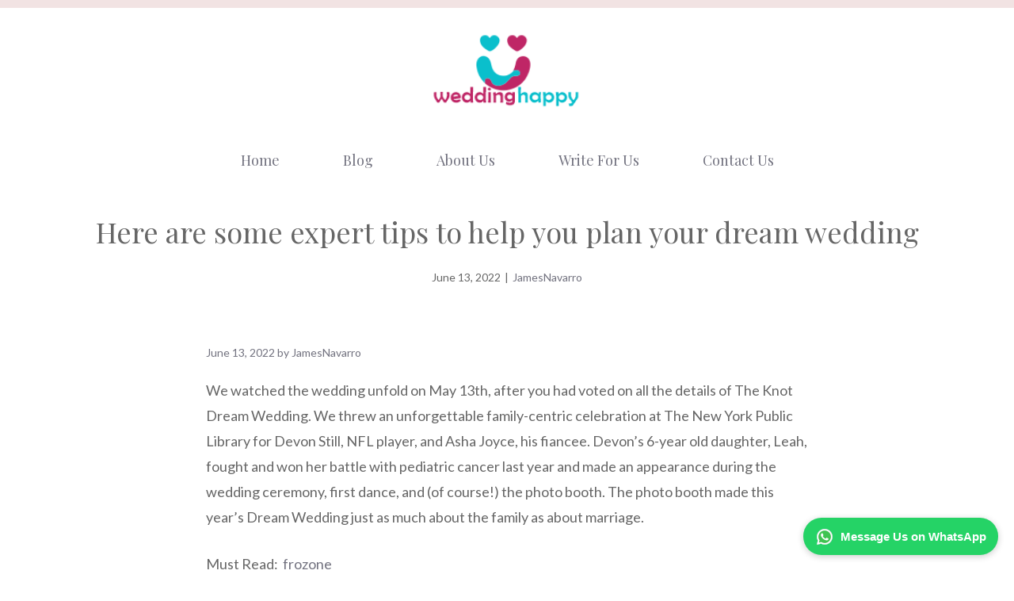

--- FILE ---
content_type: text/html; charset=UTF-8
request_url: https://www.weddinghappy.us/plan-your-dream-wedding/
body_size: 19129
content:
<!DOCTYPE html>
<html lang="en-US">
<head>
	<meta charset="UTF-8">
	<meta name='robots' content='index, follow, max-image-preview:large, max-snippet:-1, max-video-preview:-1' />
<meta name="viewport" content="width=device-width, initial-scale=1">
	<!-- This site is optimized with the Yoast SEO plugin v26.7 - https://yoast.com/wordpress/plugins/seo/ -->
	<title>Here are some expert tips to help you plan your dream wedding - Wedding Happy</title>
	<link rel="canonical" href="https://www.weddinghappy.us/plan-your-dream-wedding/" />
	<meta property="og:locale" content="en_US" />
	<meta property="og:type" content="article" />
	<meta property="og:title" content="Here are some expert tips to help you plan your dream wedding - Wedding Happy" />
	<meta property="og:description" content="... Read More" />
	<meta property="og:url" content="https://www.weddinghappy.us/plan-your-dream-wedding/" />
	<meta property="og:site_name" content="Wedding Happy" />
	<meta property="article:published_time" content="2022-06-13T10:27:30+00:00" />
	<meta name="author" content="JamesNavarro" />
	<meta name="twitter:card" content="summary_large_image" />
	<meta name="twitter:label1" content="Written by" />
	<meta name="twitter:data1" content="JamesNavarro" />
	<meta name="twitter:label2" content="Est. reading time" />
	<meta name="twitter:data2" content="4 minutes" />
	<script type="application/ld+json" class="yoast-schema-graph">{"@context":"https://schema.org","@graph":[{"@type":"Article","@id":"https://www.weddinghappy.us/plan-your-dream-wedding/#article","isPartOf":{"@id":"https://www.weddinghappy.us/plan-your-dream-wedding/"},"author":{"name":"JamesNavarro","@id":"https://www.weddinghappy.us/#/schema/person/24523493072f09182bce4383612a3c22"},"headline":"Here are some expert tips to help you plan your dream wedding","datePublished":"2022-06-13T10:27:30+00:00","mainEntityOfPage":{"@id":"https://www.weddinghappy.us/plan-your-dream-wedding/"},"wordCount":899,"publisher":{"@id":"https://www.weddinghappy.us/#/schema/person/24523493072f09182bce4383612a3c22"},"image":{"@id":"https://www.weddinghappy.us/plan-your-dream-wedding/#primaryimage"},"thumbnailUrl":"","keywords":["Wedding"],"articleSection":["Wedding"],"inLanguage":"en-US"},{"@type":"WebPage","@id":"https://www.weddinghappy.us/plan-your-dream-wedding/","url":"https://www.weddinghappy.us/plan-your-dream-wedding/","name":"Here are some expert tips to help you plan your dream wedding - Wedding Happy","isPartOf":{"@id":"https://www.weddinghappy.us/#website"},"primaryImageOfPage":{"@id":"https://www.weddinghappy.us/plan-your-dream-wedding/#primaryimage"},"image":{"@id":"https://www.weddinghappy.us/plan-your-dream-wedding/#primaryimage"},"thumbnailUrl":"","datePublished":"2022-06-13T10:27:30+00:00","breadcrumb":{"@id":"https://www.weddinghappy.us/plan-your-dream-wedding/#breadcrumb"},"inLanguage":"en-US","potentialAction":[{"@type":"ReadAction","target":["https://www.weddinghappy.us/plan-your-dream-wedding/"]}]},{"@type":"ImageObject","inLanguage":"en-US","@id":"https://www.weddinghappy.us/plan-your-dream-wedding/#primaryimage","url":"","contentUrl":""},{"@type":"BreadcrumbList","@id":"https://www.weddinghappy.us/plan-your-dream-wedding/#breadcrumb","itemListElement":[{"@type":"ListItem","position":1,"name":"Home","item":"https://www.weddinghappy.us/"},{"@type":"ListItem","position":2,"name":"Blog","item":"https://www.weddinghappy.us/blog/"},{"@type":"ListItem","position":3,"name":"Here are some expert tips to help you plan your dream wedding"}]},{"@type":"WebSite","@id":"https://www.weddinghappy.us/#website","url":"https://www.weddinghappy.us/","name":"Wedding Happy","description":"","publisher":{"@id":"https://www.weddinghappy.us/#/schema/person/24523493072f09182bce4383612a3c22"},"potentialAction":[{"@type":"SearchAction","target":{"@type":"EntryPoint","urlTemplate":"https://www.weddinghappy.us/?s={search_term_string}"},"query-input":{"@type":"PropertyValueSpecification","valueRequired":true,"valueName":"search_term_string"}}],"inLanguage":"en-US"},{"@type":["Person","Organization"],"@id":"https://www.weddinghappy.us/#/schema/person/24523493072f09182bce4383612a3c22","name":"JamesNavarro","image":{"@type":"ImageObject","inLanguage":"en-US","@id":"https://www.weddinghappy.us/#/schema/person/image/","url":"https://www.weddinghappy.us/wp-content/uploads/2024/02/272-by-90-For-Light.png","contentUrl":"https://www.weddinghappy.us/wp-content/uploads/2024/02/272-by-90-For-Light.png","width":272,"height":90,"caption":"JamesNavarro"},"logo":{"@id":"https://www.weddinghappy.us/#/schema/person/image/"},"sameAs":["https://www.weddinghappy.us"],"url":"https://www.weddinghappy.us/author/jamesnavarro/"}]}</script>
	<!-- / Yoast SEO plugin. -->


<link href='https://fonts.gstatic.com' crossorigin rel='preconnect' />
<link href='https://fonts.googleapis.com' crossorigin rel='preconnect' />
<link rel="alternate" type="application/rss+xml" title="Wedding Happy &raquo; Feed" href="https://www.weddinghappy.us/feed/" />
<link rel="alternate" title="oEmbed (JSON)" type="application/json+oembed" href="https://www.weddinghappy.us/wp-json/oembed/1.0/embed?url=https%3A%2F%2Fwww.weddinghappy.us%2Fplan-your-dream-wedding%2F" />
<link rel="alternate" title="oEmbed (XML)" type="text/xml+oembed" href="https://www.weddinghappy.us/wp-json/oembed/1.0/embed?url=https%3A%2F%2Fwww.weddinghappy.us%2Fplan-your-dream-wedding%2F&#038;format=xml" />
<style id='wp-img-auto-sizes-contain-inline-css'>
img:is([sizes=auto i],[sizes^="auto," i]){contain-intrinsic-size:3000px 1500px}
/*# sourceURL=wp-img-auto-sizes-contain-inline-css */
</style>
<style id='wp-emoji-styles-inline-css'>

	img.wp-smiley, img.emoji {
		display: inline !important;
		border: none !important;
		box-shadow: none !important;
		height: 1em !important;
		width: 1em !important;
		margin: 0 0.07em !important;
		vertical-align: -0.1em !important;
		background: none !important;
		padding: 0 !important;
	}
/*# sourceURL=wp-emoji-styles-inline-css */
</style>
<style id='wp-block-library-inline-css'>
:root{--wp-block-synced-color:#7a00df;--wp-block-synced-color--rgb:122,0,223;--wp-bound-block-color:var(--wp-block-synced-color);--wp-editor-canvas-background:#ddd;--wp-admin-theme-color:#007cba;--wp-admin-theme-color--rgb:0,124,186;--wp-admin-theme-color-darker-10:#006ba1;--wp-admin-theme-color-darker-10--rgb:0,107,160.5;--wp-admin-theme-color-darker-20:#005a87;--wp-admin-theme-color-darker-20--rgb:0,90,135;--wp-admin-border-width-focus:2px}@media (min-resolution:192dpi){:root{--wp-admin-border-width-focus:1.5px}}.wp-element-button{cursor:pointer}:root .has-very-light-gray-background-color{background-color:#eee}:root .has-very-dark-gray-background-color{background-color:#313131}:root .has-very-light-gray-color{color:#eee}:root .has-very-dark-gray-color{color:#313131}:root .has-vivid-green-cyan-to-vivid-cyan-blue-gradient-background{background:linear-gradient(135deg,#00d084,#0693e3)}:root .has-purple-crush-gradient-background{background:linear-gradient(135deg,#34e2e4,#4721fb 50%,#ab1dfe)}:root .has-hazy-dawn-gradient-background{background:linear-gradient(135deg,#faaca8,#dad0ec)}:root .has-subdued-olive-gradient-background{background:linear-gradient(135deg,#fafae1,#67a671)}:root .has-atomic-cream-gradient-background{background:linear-gradient(135deg,#fdd79a,#004a59)}:root .has-nightshade-gradient-background{background:linear-gradient(135deg,#330968,#31cdcf)}:root .has-midnight-gradient-background{background:linear-gradient(135deg,#020381,#2874fc)}:root{--wp--preset--font-size--normal:16px;--wp--preset--font-size--huge:42px}.has-regular-font-size{font-size:1em}.has-larger-font-size{font-size:2.625em}.has-normal-font-size{font-size:var(--wp--preset--font-size--normal)}.has-huge-font-size{font-size:var(--wp--preset--font-size--huge)}.has-text-align-center{text-align:center}.has-text-align-left{text-align:left}.has-text-align-right{text-align:right}.has-fit-text{white-space:nowrap!important}#end-resizable-editor-section{display:none}.aligncenter{clear:both}.items-justified-left{justify-content:flex-start}.items-justified-center{justify-content:center}.items-justified-right{justify-content:flex-end}.items-justified-space-between{justify-content:space-between}.screen-reader-text{border:0;clip-path:inset(50%);height:1px;margin:-1px;overflow:hidden;padding:0;position:absolute;width:1px;word-wrap:normal!important}.screen-reader-text:focus{background-color:#ddd;clip-path:none;color:#444;display:block;font-size:1em;height:auto;left:5px;line-height:normal;padding:15px 23px 14px;text-decoration:none;top:5px;width:auto;z-index:100000}html :where(.has-border-color){border-style:solid}html :where([style*=border-top-color]){border-top-style:solid}html :where([style*=border-right-color]){border-right-style:solid}html :where([style*=border-bottom-color]){border-bottom-style:solid}html :where([style*=border-left-color]){border-left-style:solid}html :where([style*=border-width]){border-style:solid}html :where([style*=border-top-width]){border-top-style:solid}html :where([style*=border-right-width]){border-right-style:solid}html :where([style*=border-bottom-width]){border-bottom-style:solid}html :where([style*=border-left-width]){border-left-style:solid}html :where(img[class*=wp-image-]){height:auto;max-width:100%}:where(figure){margin:0 0 1em}html :where(.is-position-sticky){--wp-admin--admin-bar--position-offset:var(--wp-admin--admin-bar--height,0px)}@media screen and (max-width:600px){html :where(.is-position-sticky){--wp-admin--admin-bar--position-offset:0px}}

/*# sourceURL=wp-block-library-inline-css */
</style><style id='wp-block-image-inline-css'>
.wp-block-image>a,.wp-block-image>figure>a{display:inline-block}.wp-block-image img{box-sizing:border-box;height:auto;max-width:100%;vertical-align:bottom}@media not (prefers-reduced-motion){.wp-block-image img.hide{visibility:hidden}.wp-block-image img.show{animation:show-content-image .4s}}.wp-block-image[style*=border-radius] img,.wp-block-image[style*=border-radius]>a{border-radius:inherit}.wp-block-image.has-custom-border img{box-sizing:border-box}.wp-block-image.aligncenter{text-align:center}.wp-block-image.alignfull>a,.wp-block-image.alignwide>a{width:100%}.wp-block-image.alignfull img,.wp-block-image.alignwide img{height:auto;width:100%}.wp-block-image .aligncenter,.wp-block-image .alignleft,.wp-block-image .alignright,.wp-block-image.aligncenter,.wp-block-image.alignleft,.wp-block-image.alignright{display:table}.wp-block-image .aligncenter>figcaption,.wp-block-image .alignleft>figcaption,.wp-block-image .alignright>figcaption,.wp-block-image.aligncenter>figcaption,.wp-block-image.alignleft>figcaption,.wp-block-image.alignright>figcaption{caption-side:bottom;display:table-caption}.wp-block-image .alignleft{float:left;margin:.5em 1em .5em 0}.wp-block-image .alignright{float:right;margin:.5em 0 .5em 1em}.wp-block-image .aligncenter{margin-left:auto;margin-right:auto}.wp-block-image :where(figcaption){margin-bottom:1em;margin-top:.5em}.wp-block-image.is-style-circle-mask img{border-radius:9999px}@supports ((-webkit-mask-image:none) or (mask-image:none)) or (-webkit-mask-image:none){.wp-block-image.is-style-circle-mask img{border-radius:0;-webkit-mask-image:url('data:image/svg+xml;utf8,<svg viewBox="0 0 100 100" xmlns="http://www.w3.org/2000/svg"><circle cx="50" cy="50" r="50"/></svg>');mask-image:url('data:image/svg+xml;utf8,<svg viewBox="0 0 100 100" xmlns="http://www.w3.org/2000/svg"><circle cx="50" cy="50" r="50"/></svg>');mask-mode:alpha;-webkit-mask-position:center;mask-position:center;-webkit-mask-repeat:no-repeat;mask-repeat:no-repeat;-webkit-mask-size:contain;mask-size:contain}}:root :where(.wp-block-image.is-style-rounded img,.wp-block-image .is-style-rounded img){border-radius:9999px}.wp-block-image figure{margin:0}.wp-lightbox-container{display:flex;flex-direction:column;position:relative}.wp-lightbox-container img{cursor:zoom-in}.wp-lightbox-container img:hover+button{opacity:1}.wp-lightbox-container button{align-items:center;backdrop-filter:blur(16px) saturate(180%);background-color:#5a5a5a40;border:none;border-radius:4px;cursor:zoom-in;display:flex;height:20px;justify-content:center;opacity:0;padding:0;position:absolute;right:16px;text-align:center;top:16px;width:20px;z-index:100}@media not (prefers-reduced-motion){.wp-lightbox-container button{transition:opacity .2s ease}}.wp-lightbox-container button:focus-visible{outline:3px auto #5a5a5a40;outline:3px auto -webkit-focus-ring-color;outline-offset:3px}.wp-lightbox-container button:hover{cursor:pointer;opacity:1}.wp-lightbox-container button:focus{opacity:1}.wp-lightbox-container button:focus,.wp-lightbox-container button:hover,.wp-lightbox-container button:not(:hover):not(:active):not(.has-background){background-color:#5a5a5a40;border:none}.wp-lightbox-overlay{box-sizing:border-box;cursor:zoom-out;height:100vh;left:0;overflow:hidden;position:fixed;top:0;visibility:hidden;width:100%;z-index:100000}.wp-lightbox-overlay .close-button{align-items:center;cursor:pointer;display:flex;justify-content:center;min-height:40px;min-width:40px;padding:0;position:absolute;right:calc(env(safe-area-inset-right) + 16px);top:calc(env(safe-area-inset-top) + 16px);z-index:5000000}.wp-lightbox-overlay .close-button:focus,.wp-lightbox-overlay .close-button:hover,.wp-lightbox-overlay .close-button:not(:hover):not(:active):not(.has-background){background:none;border:none}.wp-lightbox-overlay .lightbox-image-container{height:var(--wp--lightbox-container-height);left:50%;overflow:hidden;position:absolute;top:50%;transform:translate(-50%,-50%);transform-origin:top left;width:var(--wp--lightbox-container-width);z-index:9999999999}.wp-lightbox-overlay .wp-block-image{align-items:center;box-sizing:border-box;display:flex;height:100%;justify-content:center;margin:0;position:relative;transform-origin:0 0;width:100%;z-index:3000000}.wp-lightbox-overlay .wp-block-image img{height:var(--wp--lightbox-image-height);min-height:var(--wp--lightbox-image-height);min-width:var(--wp--lightbox-image-width);width:var(--wp--lightbox-image-width)}.wp-lightbox-overlay .wp-block-image figcaption{display:none}.wp-lightbox-overlay button{background:none;border:none}.wp-lightbox-overlay .scrim{background-color:#fff;height:100%;opacity:.9;position:absolute;width:100%;z-index:2000000}.wp-lightbox-overlay.active{visibility:visible}@media not (prefers-reduced-motion){.wp-lightbox-overlay.active{animation:turn-on-visibility .25s both}.wp-lightbox-overlay.active img{animation:turn-on-visibility .35s both}.wp-lightbox-overlay.show-closing-animation:not(.active){animation:turn-off-visibility .35s both}.wp-lightbox-overlay.show-closing-animation:not(.active) img{animation:turn-off-visibility .25s both}.wp-lightbox-overlay.zoom.active{animation:none;opacity:1;visibility:visible}.wp-lightbox-overlay.zoom.active .lightbox-image-container{animation:lightbox-zoom-in .4s}.wp-lightbox-overlay.zoom.active .lightbox-image-container img{animation:none}.wp-lightbox-overlay.zoom.active .scrim{animation:turn-on-visibility .4s forwards}.wp-lightbox-overlay.zoom.show-closing-animation:not(.active){animation:none}.wp-lightbox-overlay.zoom.show-closing-animation:not(.active) .lightbox-image-container{animation:lightbox-zoom-out .4s}.wp-lightbox-overlay.zoom.show-closing-animation:not(.active) .lightbox-image-container img{animation:none}.wp-lightbox-overlay.zoom.show-closing-animation:not(.active) .scrim{animation:turn-off-visibility .4s forwards}}@keyframes show-content-image{0%{visibility:hidden}99%{visibility:hidden}to{visibility:visible}}@keyframes turn-on-visibility{0%{opacity:0}to{opacity:1}}@keyframes turn-off-visibility{0%{opacity:1;visibility:visible}99%{opacity:0;visibility:visible}to{opacity:0;visibility:hidden}}@keyframes lightbox-zoom-in{0%{transform:translate(calc((-100vw + var(--wp--lightbox-scrollbar-width))/2 + var(--wp--lightbox-initial-left-position)),calc(-50vh + var(--wp--lightbox-initial-top-position))) scale(var(--wp--lightbox-scale))}to{transform:translate(-50%,-50%) scale(1)}}@keyframes lightbox-zoom-out{0%{transform:translate(-50%,-50%) scale(1);visibility:visible}99%{visibility:visible}to{transform:translate(calc((-100vw + var(--wp--lightbox-scrollbar-width))/2 + var(--wp--lightbox-initial-left-position)),calc(-50vh + var(--wp--lightbox-initial-top-position))) scale(var(--wp--lightbox-scale));visibility:hidden}}
/*# sourceURL=https://www.weddinghappy.us/wp-includes/blocks/image/style.min.css */
</style>
<style id='global-styles-inline-css'>
:root{--wp--preset--aspect-ratio--square: 1;--wp--preset--aspect-ratio--4-3: 4/3;--wp--preset--aspect-ratio--3-4: 3/4;--wp--preset--aspect-ratio--3-2: 3/2;--wp--preset--aspect-ratio--2-3: 2/3;--wp--preset--aspect-ratio--16-9: 16/9;--wp--preset--aspect-ratio--9-16: 9/16;--wp--preset--color--black: #000000;--wp--preset--color--cyan-bluish-gray: #abb8c3;--wp--preset--color--white: #ffffff;--wp--preset--color--pale-pink: #f78da7;--wp--preset--color--vivid-red: #cf2e2e;--wp--preset--color--luminous-vivid-orange: #ff6900;--wp--preset--color--luminous-vivid-amber: #fcb900;--wp--preset--color--light-green-cyan: #7bdcb5;--wp--preset--color--vivid-green-cyan: #00d084;--wp--preset--color--pale-cyan-blue: #8ed1fc;--wp--preset--color--vivid-cyan-blue: #0693e3;--wp--preset--color--vivid-purple: #9b51e0;--wp--preset--color--contrast: var(--contrast);--wp--preset--color--contrast-2: var(--contrast-2);--wp--preset--color--contrast-3: var(--contrast-3);--wp--preset--color--base: var(--base);--wp--preset--color--base-2: var(--base-2);--wp--preset--color--base-3: var(--base-3);--wp--preset--color--accent: var(--accent);--wp--preset--color--accent-button: var(--accent-button);--wp--preset--color--accent-button-hover: var(--accent-button-hover);--wp--preset--gradient--vivid-cyan-blue-to-vivid-purple: linear-gradient(135deg,rgb(6,147,227) 0%,rgb(155,81,224) 100%);--wp--preset--gradient--light-green-cyan-to-vivid-green-cyan: linear-gradient(135deg,rgb(122,220,180) 0%,rgb(0,208,130) 100%);--wp--preset--gradient--luminous-vivid-amber-to-luminous-vivid-orange: linear-gradient(135deg,rgb(252,185,0) 0%,rgb(255,105,0) 100%);--wp--preset--gradient--luminous-vivid-orange-to-vivid-red: linear-gradient(135deg,rgb(255,105,0) 0%,rgb(207,46,46) 100%);--wp--preset--gradient--very-light-gray-to-cyan-bluish-gray: linear-gradient(135deg,rgb(238,238,238) 0%,rgb(169,184,195) 100%);--wp--preset--gradient--cool-to-warm-spectrum: linear-gradient(135deg,rgb(74,234,220) 0%,rgb(151,120,209) 20%,rgb(207,42,186) 40%,rgb(238,44,130) 60%,rgb(251,105,98) 80%,rgb(254,248,76) 100%);--wp--preset--gradient--blush-light-purple: linear-gradient(135deg,rgb(255,206,236) 0%,rgb(152,150,240) 100%);--wp--preset--gradient--blush-bordeaux: linear-gradient(135deg,rgb(254,205,165) 0%,rgb(254,45,45) 50%,rgb(107,0,62) 100%);--wp--preset--gradient--luminous-dusk: linear-gradient(135deg,rgb(255,203,112) 0%,rgb(199,81,192) 50%,rgb(65,88,208) 100%);--wp--preset--gradient--pale-ocean: linear-gradient(135deg,rgb(255,245,203) 0%,rgb(182,227,212) 50%,rgb(51,167,181) 100%);--wp--preset--gradient--electric-grass: linear-gradient(135deg,rgb(202,248,128) 0%,rgb(113,206,126) 100%);--wp--preset--gradient--midnight: linear-gradient(135deg,rgb(2,3,129) 0%,rgb(40,116,252) 100%);--wp--preset--font-size--small: 13px;--wp--preset--font-size--medium: 20px;--wp--preset--font-size--large: 36px;--wp--preset--font-size--x-large: 42px;--wp--preset--spacing--20: 0.44rem;--wp--preset--spacing--30: 0.67rem;--wp--preset--spacing--40: 1rem;--wp--preset--spacing--50: 1.5rem;--wp--preset--spacing--60: 2.25rem;--wp--preset--spacing--70: 3.38rem;--wp--preset--spacing--80: 5.06rem;--wp--preset--shadow--natural: 6px 6px 9px rgba(0, 0, 0, 0.2);--wp--preset--shadow--deep: 12px 12px 50px rgba(0, 0, 0, 0.4);--wp--preset--shadow--sharp: 6px 6px 0px rgba(0, 0, 0, 0.2);--wp--preset--shadow--outlined: 6px 6px 0px -3px rgb(255, 255, 255), 6px 6px rgb(0, 0, 0);--wp--preset--shadow--crisp: 6px 6px 0px rgb(0, 0, 0);}:where(.is-layout-flex){gap: 0.5em;}:where(.is-layout-grid){gap: 0.5em;}body .is-layout-flex{display: flex;}.is-layout-flex{flex-wrap: wrap;align-items: center;}.is-layout-flex > :is(*, div){margin: 0;}body .is-layout-grid{display: grid;}.is-layout-grid > :is(*, div){margin: 0;}:where(.wp-block-columns.is-layout-flex){gap: 2em;}:where(.wp-block-columns.is-layout-grid){gap: 2em;}:where(.wp-block-post-template.is-layout-flex){gap: 1.25em;}:where(.wp-block-post-template.is-layout-grid){gap: 1.25em;}.has-black-color{color: var(--wp--preset--color--black) !important;}.has-cyan-bluish-gray-color{color: var(--wp--preset--color--cyan-bluish-gray) !important;}.has-white-color{color: var(--wp--preset--color--white) !important;}.has-pale-pink-color{color: var(--wp--preset--color--pale-pink) !important;}.has-vivid-red-color{color: var(--wp--preset--color--vivid-red) !important;}.has-luminous-vivid-orange-color{color: var(--wp--preset--color--luminous-vivid-orange) !important;}.has-luminous-vivid-amber-color{color: var(--wp--preset--color--luminous-vivid-amber) !important;}.has-light-green-cyan-color{color: var(--wp--preset--color--light-green-cyan) !important;}.has-vivid-green-cyan-color{color: var(--wp--preset--color--vivid-green-cyan) !important;}.has-pale-cyan-blue-color{color: var(--wp--preset--color--pale-cyan-blue) !important;}.has-vivid-cyan-blue-color{color: var(--wp--preset--color--vivid-cyan-blue) !important;}.has-vivid-purple-color{color: var(--wp--preset--color--vivid-purple) !important;}.has-black-background-color{background-color: var(--wp--preset--color--black) !important;}.has-cyan-bluish-gray-background-color{background-color: var(--wp--preset--color--cyan-bluish-gray) !important;}.has-white-background-color{background-color: var(--wp--preset--color--white) !important;}.has-pale-pink-background-color{background-color: var(--wp--preset--color--pale-pink) !important;}.has-vivid-red-background-color{background-color: var(--wp--preset--color--vivid-red) !important;}.has-luminous-vivid-orange-background-color{background-color: var(--wp--preset--color--luminous-vivid-orange) !important;}.has-luminous-vivid-amber-background-color{background-color: var(--wp--preset--color--luminous-vivid-amber) !important;}.has-light-green-cyan-background-color{background-color: var(--wp--preset--color--light-green-cyan) !important;}.has-vivid-green-cyan-background-color{background-color: var(--wp--preset--color--vivid-green-cyan) !important;}.has-pale-cyan-blue-background-color{background-color: var(--wp--preset--color--pale-cyan-blue) !important;}.has-vivid-cyan-blue-background-color{background-color: var(--wp--preset--color--vivid-cyan-blue) !important;}.has-vivid-purple-background-color{background-color: var(--wp--preset--color--vivid-purple) !important;}.has-black-border-color{border-color: var(--wp--preset--color--black) !important;}.has-cyan-bluish-gray-border-color{border-color: var(--wp--preset--color--cyan-bluish-gray) !important;}.has-white-border-color{border-color: var(--wp--preset--color--white) !important;}.has-pale-pink-border-color{border-color: var(--wp--preset--color--pale-pink) !important;}.has-vivid-red-border-color{border-color: var(--wp--preset--color--vivid-red) !important;}.has-luminous-vivid-orange-border-color{border-color: var(--wp--preset--color--luminous-vivid-orange) !important;}.has-luminous-vivid-amber-border-color{border-color: var(--wp--preset--color--luminous-vivid-amber) !important;}.has-light-green-cyan-border-color{border-color: var(--wp--preset--color--light-green-cyan) !important;}.has-vivid-green-cyan-border-color{border-color: var(--wp--preset--color--vivid-green-cyan) !important;}.has-pale-cyan-blue-border-color{border-color: var(--wp--preset--color--pale-cyan-blue) !important;}.has-vivid-cyan-blue-border-color{border-color: var(--wp--preset--color--vivid-cyan-blue) !important;}.has-vivid-purple-border-color{border-color: var(--wp--preset--color--vivid-purple) !important;}.has-vivid-cyan-blue-to-vivid-purple-gradient-background{background: var(--wp--preset--gradient--vivid-cyan-blue-to-vivid-purple) !important;}.has-light-green-cyan-to-vivid-green-cyan-gradient-background{background: var(--wp--preset--gradient--light-green-cyan-to-vivid-green-cyan) !important;}.has-luminous-vivid-amber-to-luminous-vivid-orange-gradient-background{background: var(--wp--preset--gradient--luminous-vivid-amber-to-luminous-vivid-orange) !important;}.has-luminous-vivid-orange-to-vivid-red-gradient-background{background: var(--wp--preset--gradient--luminous-vivid-orange-to-vivid-red) !important;}.has-very-light-gray-to-cyan-bluish-gray-gradient-background{background: var(--wp--preset--gradient--very-light-gray-to-cyan-bluish-gray) !important;}.has-cool-to-warm-spectrum-gradient-background{background: var(--wp--preset--gradient--cool-to-warm-spectrum) !important;}.has-blush-light-purple-gradient-background{background: var(--wp--preset--gradient--blush-light-purple) !important;}.has-blush-bordeaux-gradient-background{background: var(--wp--preset--gradient--blush-bordeaux) !important;}.has-luminous-dusk-gradient-background{background: var(--wp--preset--gradient--luminous-dusk) !important;}.has-pale-ocean-gradient-background{background: var(--wp--preset--gradient--pale-ocean) !important;}.has-electric-grass-gradient-background{background: var(--wp--preset--gradient--electric-grass) !important;}.has-midnight-gradient-background{background: var(--wp--preset--gradient--midnight) !important;}.has-small-font-size{font-size: var(--wp--preset--font-size--small) !important;}.has-medium-font-size{font-size: var(--wp--preset--font-size--medium) !important;}.has-large-font-size{font-size: var(--wp--preset--font-size--large) !important;}.has-x-large-font-size{font-size: var(--wp--preset--font-size--x-large) !important;}
/*# sourceURL=global-styles-inline-css */
</style>

<style id='classic-theme-styles-inline-css'>
/*! This file is auto-generated */
.wp-block-button__link{color:#fff;background-color:#32373c;border-radius:9999px;box-shadow:none;text-decoration:none;padding:calc(.667em + 2px) calc(1.333em + 2px);font-size:1.125em}.wp-block-file__button{background:#32373c;color:#fff;text-decoration:none}
/*# sourceURL=/wp-includes/css/classic-themes.min.css */
</style>
<link rel='stylesheet' id='generate-widget-areas-css' href='https://www.weddinghappy.us/wp-content/themes/generatepress/assets/css/components/widget-areas.min.css?ver=3.6.1' media='all' />
<link rel='stylesheet' id='generate-style-css' href='https://www.weddinghappy.us/wp-content/themes/generatepress/assets/css/main.min.css?ver=3.6.1' media='all' />
<style id='generate-style-inline-css'>
@media (max-width:768px){}
body{background-color:var(--base-3);color:var(--contrast);}a{color:var(--contrast-2);}a:visited{color:var(--contrast);}a:hover, a:focus, a:active{color:var(--contrast-3);}.wp-block-group__inner-container{max-width:1200px;margin-left:auto;margin-right:auto;}.site-header .header-image{width:300px;}.generate-back-to-top{font-size:20px;border-radius:3px;position:fixed;bottom:30px;right:30px;line-height:40px;width:40px;text-align:center;z-index:10;transition:opacity 300ms ease-in-out;opacity:0.1;transform:translateY(1000px);}.generate-back-to-top__show{opacity:1;transform:translateY(0);}:root{--contrast:#666666;--contrast-2:#72727f;--contrast-3:#878996;--base:#cccccc;--base-2:#fcf9f9;--base-3:#ffffff;--accent:#f2e3e3;--accent-button:#ccabc1;--accent-button-hover:rgba(204,171,193,0.8);}:root .has-contrast-color{color:var(--contrast);}:root .has-contrast-background-color{background-color:var(--contrast);}:root .has-contrast-2-color{color:var(--contrast-2);}:root .has-contrast-2-background-color{background-color:var(--contrast-2);}:root .has-contrast-3-color{color:var(--contrast-3);}:root .has-contrast-3-background-color{background-color:var(--contrast-3);}:root .has-base-color{color:var(--base);}:root .has-base-background-color{background-color:var(--base);}:root .has-base-2-color{color:var(--base-2);}:root .has-base-2-background-color{background-color:var(--base-2);}:root .has-base-3-color{color:var(--base-3);}:root .has-base-3-background-color{background-color:var(--base-3);}:root .has-accent-color{color:var(--accent);}:root .has-accent-background-color{background-color:var(--accent);}:root .has-accent-button-color{color:var(--accent-button);}:root .has-accent-button-background-color{background-color:var(--accent-button);}:root .has-accent-button-hover-color{color:var(--accent-button-hover);}:root .has-accent-button-hover-background-color{background-color:var(--accent-button-hover);}body, button, input, select, textarea{font-family:Lato, sans-serif;font-size:18px;}body{line-height:1.8;}.top-bar{font-family:Playfair Display, serif;font-size:15px;}.main-title{font-size:30px;}.site-description{font-size:16px;}.main-navigation a, .main-navigation .menu-toggle, .main-navigation .menu-bar-items{font-family:Playfair Display, serif;font-size:18px;}.widget-title{font-family:Playfair Display, serif;font-size:18px;}button:not(.menu-toggle),html input[type="button"],input[type="reset"],input[type="submit"],.button,.wp-block-button .wp-block-button__link{font-family:Lato, sans-serif;font-size:18px;}h2.entry-title{font-size:26px;line-height:1.5;}.site-info{font-family:Playfair Display, serif;font-size:15px;}h1{font-family:Playfair Display, serif;font-size:36px;line-height:1.4;}h2{font-family:Playfair Display, serif;font-size:28px;line-height:1.5;}h3{font-family:Playfair Display, serif;font-size:22px;line-height:1.7;}h4{font-family:Playfair Display, serif;font-size:20px;line-height:1.8;}.top-bar{background-color:var(--accent);color:var(--contrast-2);}.top-bar a{color:var(--contrast-2);}.top-bar a:hover{color:var(--contrast-3);}.site-header{background-color:var(--base-3);color:var(--contrast);}.site-header a{color:var(--contrast-2);}.site-header a:hover{color:var(--contrast-3);}.main-title a,.main-title a:hover{color:var(--contrast);}.site-description{color:var(--contrast);}.main-navigation .main-nav ul li a, .main-navigation .menu-toggle, .main-navigation .menu-bar-items{color:var(--contrast-2);}.main-navigation .main-nav ul li:not([class*="current-menu-"]):hover > a, .main-navigation .main-nav ul li:not([class*="current-menu-"]):focus > a, .main-navigation .main-nav ul li.sfHover:not([class*="current-menu-"]) > a, .main-navigation .menu-bar-item:hover > a, .main-navigation .menu-bar-item.sfHover > a{color:var(--contrast-2);}button.menu-toggle:hover,button.menu-toggle:focus{color:var(--contrast-2);}.main-navigation .main-nav ul li[class*="current-menu-"] > a{color:var(--contrast-2);}.navigation-search input[type="search"],.navigation-search input[type="search"]:active, .navigation-search input[type="search"]:focus, .main-navigation .main-nav ul li.search-item.active > a, .main-navigation .menu-bar-items .search-item.active > a{color:var(--contrast-2);}.separate-containers .inside-article, .separate-containers .comments-area, .separate-containers .page-header, .one-container .container, .separate-containers .paging-navigation, .inside-page-header{color:var(--contrast);background-color:var(--base-3);}.inside-article a,.paging-navigation a,.comments-area a,.page-header a{color:var(--contrast-2);}.inside-article a:hover,.paging-navigation a:hover,.comments-area a:hover,.page-header a:hover{color:var(--contrast-3);}.entry-header h1,.page-header h1{color:var(--contrast-2);}.entry-title a{color:var(--contrast-2);}.entry-title a:hover{color:var(--contrast-3);}.entry-meta{color:var(--contrast-2);}.entry-meta a{color:var(--contrast-2);}.entry-meta a:hover{color:var(--contrast-3);}.sidebar .widget{color:var(--contrast-2);background-color:var(--base-3);}.sidebar .widget a{color:var(--contrast-2);}.sidebar .widget a:hover{color:var(--contrast-3);}.sidebar .widget .widget-title{color:var(--contrast-2);}.footer-widgets{color:var(--contrast-2);background-color:var(--base-2);}.footer-widgets a{color:var(--contrast-2);}.footer-widgets a:hover{color:var(--contrast-3);}.footer-widgets .widget-title{color:var(--contrast-2);}.site-info{color:var(--contrast-2);background-color:var(--base-2);}.site-info a{color:var(--contrast-2);}.site-info a:hover{color:var(--contrast-3);}.footer-bar .widget_nav_menu .current-menu-item a{color:var(--contrast-3);}input[type="text"],input[type="email"],input[type="url"],input[type="password"],input[type="search"],input[type="tel"],input[type="number"],textarea,select{color:var(--contrast);background-color:var(--base-2);border-color:var(--base);}input[type="text"]:focus,input[type="email"]:focus,input[type="url"]:focus,input[type="password"]:focus,input[type="search"]:focus,input[type="tel"]:focus,input[type="number"]:focus,textarea:focus,select:focus{color:var(--contrast);background-color:var(--base-3);border-color:var(--base);}button,html input[type="button"],input[type="reset"],input[type="submit"],a.button,a.wp-block-button__link:not(.has-background){color:var(--base-3);background-color:var(--accent-button);}button:hover,html input[type="button"]:hover,input[type="reset"]:hover,input[type="submit"]:hover,a.button:hover,button:focus,html input[type="button"]:focus,input[type="reset"]:focus,input[type="submit"]:focus,a.button:focus,a.wp-block-button__link:not(.has-background):active,a.wp-block-button__link:not(.has-background):focus,a.wp-block-button__link:not(.has-background):hover{color:var(--base-3);background-color:var(--accent-button-hover);}a.generate-back-to-top{background-color:var(--accent-button);color:var(--base-3);}a.generate-back-to-top:hover,a.generate-back-to-top:focus{background-color:var(--accent);color:var(--base-3);}:root{--gp-search-modal-bg-color:var(--base-3);--gp-search-modal-text-color:var(--contrast);--gp-search-modal-overlay-bg-color:rgba(0,0,0,0.2);}@media (max-width: 768px){.main-navigation .menu-bar-item:hover > a, .main-navigation .menu-bar-item.sfHover > a{background:none;color:var(--contrast-2);}}.inside-top-bar{padding:5px 10px 5px 10px;}.inside-header{padding:30px 20px 10px 20px;}.nav-below-header .main-navigation .inside-navigation.grid-container, .nav-above-header .main-navigation .inside-navigation.grid-container{padding:0px 20px 0px 20px;}.separate-containers .inside-article, .separate-containers .comments-area, .separate-containers .page-header, .separate-containers .paging-navigation, .one-container .site-content, .inside-page-header{padding:20px;}.site-main .wp-block-group__inner-container{padding:20px;}.separate-containers .paging-navigation{padding-top:20px;padding-bottom:20px;}.entry-content .alignwide, body:not(.no-sidebar) .entry-content .alignfull{margin-left:-20px;width:calc(100% + 40px);max-width:calc(100% + 40px);}.one-container.right-sidebar .site-main,.one-container.both-right .site-main{margin-right:20px;}.one-container.left-sidebar .site-main,.one-container.both-left .site-main{margin-left:20px;}.one-container.both-sidebars .site-main{margin:0px 20px 0px 20px;}.sidebar .widget, .page-header, .widget-area .main-navigation, .site-main > *{margin-bottom:40px;}.separate-containers .site-main{margin:40px;}.both-right .inside-left-sidebar,.both-left .inside-left-sidebar{margin-right:20px;}.both-right .inside-right-sidebar,.both-left .inside-right-sidebar{margin-left:20px;}.one-container.archive .post:not(:last-child):not(.is-loop-template-item), .one-container.blog .post:not(:last-child):not(.is-loop-template-item){padding-bottom:20px;}.separate-containers .featured-image{margin-top:40px;}.separate-containers .inside-right-sidebar, .separate-containers .inside-left-sidebar{margin-top:40px;margin-bottom:40px;}.main-navigation .main-nav ul li a,.menu-toggle,.main-navigation .menu-bar-item > a{padding-left:40px;padding-right:40px;line-height:70px;}.main-navigation .main-nav ul ul li a{padding:20px 40px 20px 40px;}.navigation-search input[type="search"]{height:70px;}.rtl .menu-item-has-children .dropdown-menu-toggle{padding-left:40px;}.menu-item-has-children .dropdown-menu-toggle{padding-right:40px;}.menu-item-has-children ul .dropdown-menu-toggle{padding-top:20px;padding-bottom:20px;margin-top:-20px;}.rtl .main-navigation .main-nav ul li.menu-item-has-children > a{padding-right:40px;}.widget-area .widget{padding:0px 0px 20px 20px;}.footer-widgets-container{padding:100px 20px 20px 20px;}.inside-site-info{padding:40px 20px 40px 20px;}@media (max-width:768px){.separate-containers .inside-article, .separate-containers .comments-area, .separate-containers .page-header, .separate-containers .paging-navigation, .one-container .site-content, .inside-page-header{padding:20px;}.site-main .wp-block-group__inner-container{padding:20px;}.inside-header{padding-top:20px;padding-right:20px;padding-bottom:10px;padding-left:20px;}.widget-area .widget{padding-top:0px;padding-right:0px;padding-bottom:20px;padding-left:0px;}.inside-site-info{padding-right:10px;padding-left:10px;}.entry-content .alignwide, body:not(.no-sidebar) .entry-content .alignfull{margin-left:-20px;width:calc(100% + 40px);max-width:calc(100% + 40px);}.one-container .site-main .paging-navigation{margin-bottom:40px;}}/* End cached CSS */.is-right-sidebar{width:25%;}.is-left-sidebar{width:25%;}.site-content .content-area{width:100%;}@media (max-width: 768px){.main-navigation .menu-toggle,.sidebar-nav-mobile:not(#sticky-placeholder){display:block;}.main-navigation ul,.gen-sidebar-nav,.main-navigation:not(.slideout-navigation):not(.toggled) .main-nav > ul,.has-inline-mobile-toggle #site-navigation .inside-navigation > *:not(.navigation-search):not(.main-nav){display:none;}.nav-align-right .inside-navigation,.nav-align-center .inside-navigation{justify-content:space-between;}}
#content {max-width: 800px;margin-left: auto;margin-right: auto;}
.dynamic-author-image-rounded{border-radius:100%;}.dynamic-featured-image, .dynamic-author-image{vertical-align:middle;}.one-container.blog .dynamic-content-template:not(:last-child), .one-container.archive .dynamic-content-template:not(:last-child){padding-bottom:0px;}.dynamic-entry-excerpt > p:last-child{margin-bottom:0px;}
@media (max-width: 768px){.main-navigation .menu-toggle,.main-navigation .mobile-bar-items a,.main-navigation .menu-bar-item > a{padding-left:40px;padding-right:40px;}.main-navigation .main-nav ul li a,.main-navigation .menu-toggle,.main-navigation .mobile-bar-items a,.main-navigation .menu-bar-item > a{line-height:80px;}.main-navigation .site-logo.navigation-logo img, .mobile-header-navigation .site-logo.mobile-header-logo img, .navigation-search input[type="search"]{height:80px;}}.post-image:not(:first-child), .page-content:not(:first-child), .entry-content:not(:first-child), .entry-summary:not(:first-child), footer.entry-meta{margin-top:1.2em;}.post-image-above-header .inside-article div.featured-image, .post-image-above-header .inside-article div.post-image{margin-bottom:1.2em;}.main-navigation.slideout-navigation .main-nav > ul > li > a{line-height:70px;}
/*# sourceURL=generate-style-inline-css */
</style>
<link rel='stylesheet' id='generate-google-fonts-css' href='https://fonts.googleapis.com/css?family=Lato%3Aregular%2C700%7CPlayfair+Display%3Aregular&#038;display=auto&#038;ver=3.6.1' media='all' />
<style id='generateblocks-inline-css'>
.gb-container-7c1bfddb{max-width:1200px;padding:30px 20px;margin-right:auto;margin-left:auto;}.gb-container-c105eb23 > .gb-inside-container{padding:0;max-width:1200px;margin-left:auto;margin-right:auto;}.gb-grid-wrapper > .gb-grid-column-c105eb23 > .gb-container{display:flex;flex-direction:column;height:100%;}.gb-container-c105eb23.inline-post-meta-area > .gb-inside-container{display:flex;align-items:center;justify-content:center;}h1.gb-headline-7d308528{text-align:center;}p.gb-headline-2360bf21{font-size:14px;margin-bottom:0px;}p.gb-headline-e2ca915f{font-size:14px;padding-right:5px;padding-left:5px;margin-bottom:0px;}p.gb-headline-c882248b{font-size:14px;margin-bottom:0px;}:root{--gb-container-width:1200px;}.gb-container .wp-block-image img{vertical-align:middle;}.gb-grid-wrapper .wp-block-image{margin-bottom:0;}.gb-highlight{background:none;}.gb-shape{line-height:0;}
/*# sourceURL=generateblocks-inline-css */
</style>
<link rel='stylesheet' id='generate-blog-images-css' href='https://www.weddinghappy.us/wp-content/plugins/gp-premium/blog/functions/css/featured-images.min.css?ver=2.5.0' media='all' />
<link rel='stylesheet' id='generate-offside-css' href='https://www.weddinghappy.us/wp-content/plugins/gp-premium/menu-plus/functions/css/offside.min.css?ver=2.5.0' media='all' />
<style id='generate-offside-inline-css'>
:root{--gp-slideout-width:265px;}.slideout-navigation.main-navigation{background-color:var(--accent);}.slideout-navigation.main-navigation .main-nav ul li a{color:var(--contrast-2);}.slideout-navigation.main-navigation .main-nav ul li:not([class*="current-menu-"]):hover > a, .slideout-navigation.main-navigation .main-nav ul li:not([class*="current-menu-"]):focus > a, .slideout-navigation.main-navigation .main-nav ul li.sfHover:not([class*="current-menu-"]) > a{color:var(--contrast-3);background-color:var(--accent);}.slideout-navigation.main-navigation .main-nav ul li[class*="current-menu-"] > a{color:var(--contrast-2);background-color:var(--accent);}.slideout-navigation, .slideout-navigation a{color:var(--contrast-2);}.slideout-navigation button.slideout-exit{color:var(--contrast-2);padding-left:40px;padding-right:40px;}.slide-opened nav.toggled .menu-toggle:before{display:none;}@media (max-width: 768px){.menu-bar-item.slideout-toggle{display:none;}}
.slideout-navigation.main-navigation .main-nav ul li a{font-size:18px;}@media (max-width:768px){.slideout-navigation.main-navigation .main-nav ul li a{font-size:22px;}}
/*# sourceURL=generate-offside-inline-css */
</style>
<link rel='stylesheet' id='generate-navigation-branding-css' href='https://www.weddinghappy.us/wp-content/plugins/gp-premium/menu-plus/functions/css/navigation-branding-flex.min.css?ver=2.5.0' media='all' />
<style id='generate-navigation-branding-inline-css'>
@media (max-width: 768px){.site-header, #site-navigation, #sticky-navigation{display:none !important;opacity:0.0;}#mobile-header{display:block !important;width:100% !important;}#mobile-header .main-nav > ul{display:none;}#mobile-header.toggled .main-nav > ul, #mobile-header .menu-toggle, #mobile-header .mobile-bar-items{display:block;}#mobile-header .main-nav{-ms-flex:0 0 100%;flex:0 0 100%;-webkit-box-ordinal-group:5;-ms-flex-order:4;order:4;}}.main-navigation.has-branding .inside-navigation.grid-container, .main-navigation.has-branding.grid-container .inside-navigation:not(.grid-container){padding:0px 20px 0px 20px;}.main-navigation.has-branding:not(.grid-container) .inside-navigation:not(.grid-container) .navigation-branding{margin-left:10px;}.navigation-branding img, .site-logo.mobile-header-logo img{height:70px;width:auto;}.navigation-branding .main-title{line-height:70px;}@media (max-width: 768px){.main-navigation.has-branding.nav-align-center .menu-bar-items, .main-navigation.has-sticky-branding.navigation-stick.nav-align-center .menu-bar-items{margin-left:auto;}.navigation-branding{margin-right:auto;margin-left:10px;}.navigation-branding .main-title, .mobile-header-navigation .site-logo{margin-left:10px;}.main-navigation.has-branding .inside-navigation.grid-container{padding:0px;}.navigation-branding img, .site-logo.mobile-header-logo{height:80px;}.navigation-branding .main-title{line-height:80px;}}
/*# sourceURL=generate-navigation-branding-inline-css */
</style>
<link rel="https://api.w.org/" href="https://www.weddinghappy.us/wp-json/" /><link rel="alternate" title="JSON" type="application/json" href="https://www.weddinghappy.us/wp-json/wp/v2/posts/344" /><link rel="EditURI" type="application/rsd+xml" title="RSD" href="https://www.weddinghappy.us/xmlrpc.php?rsd" />
<meta name="generator" content="WordPress 6.9" />
<link rel='shortlink' href='https://www.weddinghappy.us/?p=344' />
<link rel="icon" href="https://www.weddinghappy.us/wp-content/uploads/2024/02/favicon.png" sizes="32x32" />
<link rel="icon" href="https://www.weddinghappy.us/wp-content/uploads/2024/02/favicon.png" sizes="192x192" />
<link rel="apple-touch-icon" href="https://www.weddinghappy.us/wp-content/uploads/2024/02/favicon.png" />
<meta name="msapplication-TileImage" content="https://www.weddinghappy.us/wp-content/uploads/2024/02/favicon.png" />
		<style id="wp-custom-css">
			/* GeneratePress Site CSS */ /* top bar menu spacing */

.top-bar .widget_nav_menu li {
	margin: 5px 15px;
}

/* no top bar on mobile devices */

@media (max-width: 768px) {
  .top-bar {
    display: none;
  }
}

/* category menu hover lines */

.main-navigation .menu > .menu-item > a::after {
    content: "";
    position: absolute;
    right: 50;
    left: 50%;
    color: var(--accent-button);  
    top: 8px; 
    -webkit-transform: translateX(-50%);
    transform: translateX(-50%);
    display: block;
    width: 0;
    height: 2px; 
    background-color: currentColor;
    transition: 0.3s width ease;
}

.main-navigation .menu > .menu-item > a:hover::after,
.main-navigation .menu > .menu-item > a:focus::after,
.main-navigation .menu > .current-menu-item > a::after{
    width: 40px; 
    color: var(--accent-button);  
}

/* post meta size */

.post-meta {
	font-size: 14px;
}

.entry-meta {
	font-size: 14px;
}

/* wpsp meta spacing */

.wp-show-posts-entry-meta {
	margin-top: 5px;
}

/* wpsp space between post on mobile */

.wp-show-posts-image {
	margin-top: 20px;
}

/* center footer widgets */

.inside-footer-widgets {
    text-align: center;
}

/* mailchimp form styling */

.mc4wp-form-fields  {
    text-align: center;
}

.mc4wp-form input[type=text], .mc4wp-form input[type=email] {
	background-color: var(--base-3);	
	line-height: 30px;
  border: 1px solid var(--accent-button);
	border-radius: 0px;
	margin: 2px;
}
 
.mc4wp-form input[type=submit] {
	line-height: 30px;
	border: 1px solid var(--accent-button);
  border-radius: 0px;
	margin: 2px;
  transition: all 0.5s ease 0s;
}

@media (max-width: 768px) {
.mc4wp-form input[type=text], .mc4wp-form input[type=email], .mc4wp-form input[type=submit] {
		width: 100%;
	}
}

/* sidebar mailchimp form full width */

.widget .mc4wp-form input[type=text],
.widget .mc4wp-form input[type=email],
.widget .mc4wp-form input[type=submit] {
	width: 100%;
}

/* lightweight social icons */

.lsi-social-icons li a, .lsi-social-icons li a:hover {
padding: 0px !important;
margin: 10px 6px 0px 6px !important;
}
 /* End GeneratePress Site CSS */		</style>
		</head>

<body class="wp-singular post-template-default single single-post postid-344 single-format-standard wp-custom-logo wp-embed-responsive wp-theme-generatepress post-image-above-header post-image-aligned-center slideout-enabled slideout-mobile sticky-menu-fade mobile-header mobile-header-logo no-sidebar nav-below-header one-container header-aligned-center dropdown-hover featured-image-active" itemtype="https://schema.org/Blog" itemscope>
	<a class="screen-reader-text skip-link" href="#content" title="Skip to content">Skip to content</a>		<div class="top-bar top-bar-align-left">
			<div class="inside-top-bar grid-container">
				<aside id="block-12" class="widget inner-padding widget_block"><a href="https://wa.me/447362036715?text=Message%20Us%20on%20WhatsApp%20from%20https://www.weddinghappy.us&utm_source=www&utm_medium=whatsapp&utm_campaign=wedding_lead" target="_blank"
   style="position:fixed; bottom:20px; right:20px; background-color:#25D366; color:white; padding:10px 15px; border-radius:50px; text-decoration:none; font-weight:bold; font-family:sans-serif; display:flex; align-items:center; box-shadow:0 2px 8px rgba(0,0,0,0.2); z-index:999;">
   <img decoding="async" src="https://img.icons8.com/color/24/whatsapp--v1.png" style="margin-right:8px;" alt="WhatsApp Icon" />
   Message Us on WhatsApp
</a></aside>			</div>
		</div>
				<header class="site-header" id="masthead" aria-label="Site"  itemtype="https://schema.org/WPHeader" itemscope>
			<div class="inside-header grid-container">
				<div class="site-logo">
					<a href="https://www.weddinghappy.us/" rel="home">
						<img  class="header-image is-logo-image" alt="Wedding Happy" src="https://www.weddinghappy.us/wp-content/uploads/2024/02/272-by-90-For-Light.png" width="272" height="90" />
					</a>
				</div>			<div class="header-widget">
				<aside id="block-10" class="widget inner-padding widget_block"></aside>			</div>
						</div>
		</header>
				<nav id="mobile-header" itemtype="https://schema.org/SiteNavigationElement" itemscope class="main-navigation mobile-header-navigation has-branding">
			<div class="inside-navigation grid-container grid-parent">
				<div class="site-logo mobile-header-logo">
						<a href="https://www.weddinghappy.us/" title="Wedding Happy" rel="home">
							<img src="https://gpsites.co/avery/wp-content/uploads/sites/56/avery-logo.svg" alt="Wedding Happy" class="is-logo-image" width="" height="" />
						</a>
					</div>					<button class="menu-toggle" aria-controls="mobile-menu" aria-expanded="false">
						<span class="gp-icon icon-menu-bars"><svg viewBox="0 0 512 512" aria-hidden="true" xmlns="http://www.w3.org/2000/svg" width="1em" height="1em"><path d="M0 96c0-13.255 10.745-24 24-24h464c13.255 0 24 10.745 24 24s-10.745 24-24 24H24c-13.255 0-24-10.745-24-24zm0 160c0-13.255 10.745-24 24-24h464c13.255 0 24 10.745 24 24s-10.745 24-24 24H24c-13.255 0-24-10.745-24-24zm0 160c0-13.255 10.745-24 24-24h464c13.255 0 24 10.745 24 24s-10.745 24-24 24H24c-13.255 0-24-10.745-24-24z" /></svg><svg viewBox="0 0 512 512" aria-hidden="true" xmlns="http://www.w3.org/2000/svg" width="1em" height="1em"><path d="M71.029 71.029c9.373-9.372 24.569-9.372 33.942 0L256 222.059l151.029-151.03c9.373-9.372 24.569-9.372 33.942 0 9.372 9.373 9.372 24.569 0 33.942L289.941 256l151.03 151.029c9.372 9.373 9.372 24.569 0 33.942-9.373 9.372-24.569 9.372-33.942 0L256 289.941l-151.029 151.03c-9.373 9.372-24.569 9.372-33.942 0-9.372-9.373-9.372-24.569 0-33.942L222.059 256 71.029 104.971c-9.372-9.373-9.372-24.569 0-33.942z" /></svg></span><span class="mobile-menu">Menu</span>					</button>
					<div id="mobile-menu" class="main-nav"><ul id="menu-main-menu" class=" menu sf-menu"><li id="menu-item-3501" class="menu-item menu-item-type-post_type menu-item-object-page menu-item-home menu-item-3501"><a href="https://www.weddinghappy.us/">Home</a></li>
<li id="menu-item-3502" class="menu-item menu-item-type-post_type menu-item-object-page current_page_parent menu-item-3502"><a href="https://www.weddinghappy.us/blog/">Blog</a></li>
<li id="menu-item-3503" class="menu-item menu-item-type-post_type menu-item-object-page menu-item-3503"><a href="https://www.weddinghappy.us/about-us/">About Us</a></li>
<li id="menu-item-3505" class="menu-item menu-item-type-post_type menu-item-object-page menu-item-3505"><a href="https://www.weddinghappy.us/write-for-us/">Write For Us</a></li>
<li id="menu-item-3504" class="menu-item menu-item-type-post_type menu-item-object-page menu-item-3504"><a href="https://www.weddinghappy.us/contact-us/">Contact Us</a></li>
</ul></div>			</div><!-- .inside-navigation -->
		</nav><!-- #site-navigation -->
				<nav class="main-navigation nav-align-center sub-menu-right" id="site-navigation" aria-label="Primary"  itemtype="https://schema.org/SiteNavigationElement" itemscope>
			<div class="inside-navigation grid-container">
								<button class="menu-toggle" aria-controls="generate-slideout-menu" aria-expanded="false">
					<span class="gp-icon icon-menu-bars"><svg viewBox="0 0 512 512" aria-hidden="true" xmlns="http://www.w3.org/2000/svg" width="1em" height="1em"><path d="M0 96c0-13.255 10.745-24 24-24h464c13.255 0 24 10.745 24 24s-10.745 24-24 24H24c-13.255 0-24-10.745-24-24zm0 160c0-13.255 10.745-24 24-24h464c13.255 0 24 10.745 24 24s-10.745 24-24 24H24c-13.255 0-24-10.745-24-24zm0 160c0-13.255 10.745-24 24-24h464c13.255 0 24 10.745 24 24s-10.745 24-24 24H24c-13.255 0-24-10.745-24-24z" /></svg><svg viewBox="0 0 512 512" aria-hidden="true" xmlns="http://www.w3.org/2000/svg" width="1em" height="1em"><path d="M71.029 71.029c9.373-9.372 24.569-9.372 33.942 0L256 222.059l151.029-151.03c9.373-9.372 24.569-9.372 33.942 0 9.372 9.373 9.372 24.569 0 33.942L289.941 256l151.03 151.029c9.372 9.373 9.372 24.569 0 33.942-9.373 9.372-24.569 9.372-33.942 0L256 289.941l-151.029 151.03c-9.373 9.372-24.569 9.372-33.942 0-9.372-9.373-9.372-24.569 0-33.942L222.059 256 71.029 104.971c-9.372-9.373-9.372-24.569 0-33.942z" /></svg></span><span class="mobile-menu">Menu</span>				</button>
				<div id="primary-menu" class="main-nav"><ul id="menu-main-menu-1" class=" menu sf-menu"><li class="menu-item menu-item-type-post_type menu-item-object-page menu-item-home menu-item-3501"><a href="https://www.weddinghappy.us/">Home</a></li>
<li class="menu-item menu-item-type-post_type menu-item-object-page current_page_parent menu-item-3502"><a href="https://www.weddinghappy.us/blog/">Blog</a></li>
<li class="menu-item menu-item-type-post_type menu-item-object-page menu-item-3503"><a href="https://www.weddinghappy.us/about-us/">About Us</a></li>
<li class="menu-item menu-item-type-post_type menu-item-object-page menu-item-3505"><a href="https://www.weddinghappy.us/write-for-us/">Write For Us</a></li>
<li class="menu-item menu-item-type-post_type menu-item-object-page menu-item-3504"><a href="https://www.weddinghappy.us/contact-us/">Contact Us</a></li>
</ul></div>			</div>
		</nav>
		<div class="gb-container gb-container-57793cf8">
<div class="gb-container gb-container-7c1bfddb">

<h1 class="gb-headline gb-headline-7d308528 gb-headline-text">Here are some expert tips to help you plan your dream wedding</h1>


<div class="gb-container gb-container-c105eb23 inline-post-meta-area"><div class="gb-inside-container">

<p class="gb-headline gb-headline-2360bf21 gb-headline-text"><time class="entry-date published" datetime="2022-06-13T10:27:30+00:00">June 13, 2022</time></p>



<p class="gb-headline gb-headline-e2ca915f gb-headline-text">|</p>



<p class="gb-headline gb-headline-c882248b gb-headline-text"><a href="https://www.weddinghappy.us/author/jamesnavarro/">JamesNavarro</a></p>

</div></div>
</div>
</div>
	<div class="site grid-container container hfeed" id="page">
				<div class="site-content" id="content">
			
	<div class="content-area" id="primary">
		<main class="site-main" id="main">
			
<article id="post-344" class="post-344 post type-post status-publish format-standard has-post-thumbnail hentry category-wedding tag-wedding" itemtype="https://schema.org/CreativeWork" itemscope>
	<div class="inside-article">
		<div class="featured-image  page-header-image-single ">
				
			</div>			<header class="entry-header">
						<div class="entry-meta">
			<span class="posted-on"><time class="entry-date published" datetime="2022-06-13T10:27:30+00:00" itemprop="datePublished">June 13, 2022</time></span> <span class="byline">by <span class="author vcard" itemprop="author" itemtype="https://schema.org/Person" itemscope><a class="url fn n" href="https://www.weddinghappy.us/author/jamesnavarro/" title="View all posts by JamesNavarro" rel="author" itemprop="url"><span class="author-name" itemprop="name">JamesNavarro</span></a></span></span> 		</div>
					</header>
			
		<div class="entry-content" itemprop="text">
			<p>We watched the wedding unfold on May 13th, after you had voted on all the details of The Knot Dream Wedding. We threw an unforgettable family-centric celebration at The New York Public Library for Devon Still, NFL player, and Asha Joyce, his fiancee. Devon&#8217;s 6-year old daughter, Leah, fought and won her battle with pediatric cancer last year and made an appearance during the wedding ceremony, first dance, and (of course!) the photo booth. The photo booth made this year&#8217;s Dream Wedding just as much about the family as about marriage.</p>
<p>Must Read:  <span data-sheets-value="{&quot;1&quot;:2,&quot;2&quot;:&quot;frozone&quot;}" data-sheets-userformat="{&quot;2&quot;:513,&quot;3&quot;:{&quot;1&quot;:0},&quot;12&quot;:0}" data-sheets-hyperlink="https://www.weddinghappy.us/frozone/"><a class="in-cell-link" href="https://www.weddinghappy.us/frozone/" target="_blank" rel="noopener">frozone</a></span></p>
<h2>1. Personalize Your Stationery</h2>
<p>The Big Apple wedding at the New York Public Library is a great source of inspiration. The Knot readers embraced this when voting for the invitations. The New York Skyline design was hand-drawn and printed in rose gold foil in the winning stationery. How can you make your invitations extra special? Margot Hallac is the founder and creative director at Atelier Isabey. She recommends monogramming. She says that monogramming is a personal way to keep a special memory. We offer our clients a variety of monograms, so they can personalize their invitations. This adds that special touch that makes them feel like family heirlooms.</p>
<h2>2. Get to know your venue</h2>
<p>David Beahm says, &#8220;With such an elegant venue, the flowers must be complementary rather than competing with all of the lines in that area.&#8221; The venue&#8217;s stunning architecture was considered when planning the ceremony seating. Beahm says that Ceremonies in the Round are special because everyone is only four to five seats away from the couple. They can enjoy the grandiosity of the room while they wait.</p>
<div style="clear:both; margin-top:0em; margin-bottom:1em;"><a href="https://www.weddinghappy.us/refined-pastel-wedding/" target="_blank" rel="dofollow" class="udda463b38deed5fcd252b28ccc74750d"><!-- INLINE RELATED POSTS 1/3 //--><style> .udda463b38deed5fcd252b28ccc74750d { padding:0px; margin: 0; padding-top:1em!important; padding-bottom:1em!important; width:100%; display: block; font-weight:bold; background-color:#eaeaea; border:0!important; border-left:4px solid #34495E!important; text-decoration:none; } .udda463b38deed5fcd252b28ccc74750d:active, .udda463b38deed5fcd252b28ccc74750d:hover { opacity: 1; transition: opacity 250ms; webkit-transition: opacity 250ms; text-decoration:none; } .udda463b38deed5fcd252b28ccc74750d { transition: background-color 250ms; webkit-transition: background-color 250ms; opacity: 1; transition: opacity 250ms; webkit-transition: opacity 250ms; } .udda463b38deed5fcd252b28ccc74750d .ctaText { font-weight:bold; color:#464646; text-decoration:none; font-size: 16px; } .udda463b38deed5fcd252b28ccc74750d .postTitle { color:#000000; text-decoration: underline!important; font-size: 16px; } .udda463b38deed5fcd252b28ccc74750d:hover .postTitle { text-decoration: underline!important; } </style><div style="padding-left:1em; padding-right:1em;"><span class="ctaText">See also</span>&nbsp; <span class="postTitle">Refined Pastel Wedding Colors Work for You</span></div></a></div><p>Also Read: <span data-sheets-value="{&quot;1&quot;:2,&quot;2&quot;:&quot;the best bracelet sets jewelry selection&quot;}" data-sheets-userformat="{&quot;2&quot;:513,&quot;3&quot;:{&quot;1&quot;:0},&quot;12&quot;:0}" data-sheets-hyperlink="https://www.weddinghappy.us/the-best-bracelet-sets-jewelry-selection/"><a class="in-cell-link" href="https://www.weddinghappy.us/the-best-bracelet-sets-jewelry-selection/" target="_blank" rel="noopener">the best bracelet sets jewelry selection</a></span></p>
<h2>3. Make Space for Lounging</h2>
<p>A lounge area is a great way of creating a feeling of intimacy in an otherwise large space. Choose furniture that matches the atmosphere of your reception area to create a balanced design. We chose classic modern favorites, high-backed banquettes with mirrored coffee tables. Christina Therrien (director of special events, Taylor Creative Inc.) says that the look was elegant and matched perfectly with the floral designs.</p>
<h2>4. Make focal points</h2>
<p>A striking flower arrangement can transform a room. There are many ways to turn flowers into statements. Beahm suggests placing them at the bar, buffet or entrance to the reception. Even if there is only one large arrangement, it can speak volumes. Are flowers not your style? A dramatic backdrop can create a similar effect. A fabric draping was used to create the Dream Wedding. It was set behind a laser-cut pattern that called attention to the stage.</p>
<h2>5. Set Up Interactive Entertainment</h2>
<p>Photo booths are a great way to make people laugh, but they also offer a chance for friends and family to take a few photos together while they&#8217;re dressed up. Studio Z Photo Booths owner Zach Schiffman says, &#8220;It breaks down barriers and allows people to laugh, have fun, and capture raw emotion.&#8221; &#8220;Grandma and Grandpa sharing a laugh in the booth is something I love the most. I can give that image to a couple for them to cherish.&#8221; You can make your booth funny by giving guests sunglasses or sports caps that will allow them to show off their personalities and be a bit silly.</p>
<div style="clear:both; margin-top:0em; margin-bottom:1em;"><a href="https://www.weddinghappy.us/elopement-packages/" target="_blank" rel="dofollow" class="uba044f4fc0e8cfb0775b9cdd93743add"><!-- INLINE RELATED POSTS 2/3 //--><style> .uba044f4fc0e8cfb0775b9cdd93743add { padding:0px; margin: 0; padding-top:1em!important; padding-bottom:1em!important; width:100%; display: block; font-weight:bold; background-color:#eaeaea; border:0!important; border-left:4px solid #34495E!important; text-decoration:none; } .uba044f4fc0e8cfb0775b9cdd93743add:active, .uba044f4fc0e8cfb0775b9cdd93743add:hover { opacity: 1; transition: opacity 250ms; webkit-transition: opacity 250ms; text-decoration:none; } .uba044f4fc0e8cfb0775b9cdd93743add { transition: background-color 250ms; webkit-transition: background-color 250ms; opacity: 1; transition: opacity 250ms; webkit-transition: opacity 250ms; } .uba044f4fc0e8cfb0775b9cdd93743add .ctaText { font-weight:bold; color:#464646; text-decoration:none; font-size: 16px; } .uba044f4fc0e8cfb0775b9cdd93743add .postTitle { color:#000000; text-decoration: underline!important; font-size: 16px; } .uba044f4fc0e8cfb0775b9cdd93743add:hover .postTitle { text-decoration: underline!important; } </style><div style="padding-left:1em; padding-right:1em;"><span class="ctaText">See also</span>&nbsp; <span class="postTitle">Elopement Packages Ideas and Tips | Ultimate Wedding Guide</span></div></a></div><h2>6. Make a Signature Drink</h2>
<p>The first chance guests have to mingle and mix after the ceremony is over is the cocktail hour. It&#8217;s where the real celebration begins. Your guests should be treated to a signature drink that reflects your style, whether it&#8217;s a martini or a specialty brew. Marcia Selden Catering created a delicious Crown apple ginger ale cocktail for Devon and Asha.</p>
<h2>7. Go Big With Your Wedding Cake</h2>
<p>Your wedding cake is the highlight of your day. Make it big! Ask your baker to add a few tiers of Styrofoam to the design if you don&#8217;t have enough guests for a five-tier cake.</p>
<p>Most popular: <span data-sheets-value="{&quot;1&quot;:2,&quot;2&quot;:&quot;khas embroidered lawn collection&quot;}" data-sheets-userformat="{&quot;2&quot;:513,&quot;3&quot;:{&quot;1&quot;:0},&quot;12&quot;:0}" data-sheets-hyperlink="https://www.weddinghappy.us/khas-embroidered-lawn-collection/"><a class="in-cell-link" href="https://www.weddinghappy.us/khas-embroidered-lawn-collection/" target="_blank" rel="noopener">khas embroidered lawn collection</a></span></p>
<h2>8. Lights can set the mood</h2>
<p>You want to make your dancefloor the most popular place on earth? It&#8217;s time to light it up. Do you want all the attention on your cake display? Place a spotlight on your cake display. It can make all of the difference in what your guests see and can change the vibe of the event.</p>
<h2>9. Have fun with the Groom&#8217;s cake</h2>
<p>There are no rules when it comes to the groom’s cake. All flavors, all styles, and all designs are welcome. It was fitting that the red velvet grooms cake had the football shape because he is a professional athlete. Victoria Zagami, of Made in Heaven Cakes, says that while the bride often gets the details right, the groom&#8217;s cakes are a playful and fun way to give the groom extra attention.</p>
<p>Never Miss: <span data-sheets-value="{&quot;1&quot;:2,&quot;2&quot;:&quot;the best summer nail polish colors&quot;}" data-sheets-userformat="{&quot;2&quot;:513,&quot;3&quot;:{&quot;1&quot;:0},&quot;12&quot;:0}" data-sheets-hyperlink="https://www.weddinghappy.us/the-best-summer-nail-polish-colors/"><a class="in-cell-link" href="https://www.weddinghappy.us/the-best-summer-nail-polish-colors/" target="_blank" rel="noopener">the best summer nail polish colors</a></span></p>
<div style="clear:both; margin-top:0em; margin-bottom:1em;"><a href="https://www.weddinghappy.us/tips-for-shipping-your-wedding-items-via-freight/" target="_blank" rel="dofollow" class="u71c8483f224a269ed285d07d6302660f"><!-- INLINE RELATED POSTS 3/3 //--><style> .u71c8483f224a269ed285d07d6302660f { padding:0px; margin: 0; padding-top:1em!important; padding-bottom:1em!important; width:100%; display: block; font-weight:bold; background-color:#eaeaea; border:0!important; border-left:4px solid #34495E!important; text-decoration:none; } .u71c8483f224a269ed285d07d6302660f:active, .u71c8483f224a269ed285d07d6302660f:hover { opacity: 1; transition: opacity 250ms; webkit-transition: opacity 250ms; text-decoration:none; } .u71c8483f224a269ed285d07d6302660f { transition: background-color 250ms; webkit-transition: background-color 250ms; opacity: 1; transition: opacity 250ms; webkit-transition: opacity 250ms; } .u71c8483f224a269ed285d07d6302660f .ctaText { font-weight:bold; color:#464646; text-decoration:none; font-size: 16px; } .u71c8483f224a269ed285d07d6302660f .postTitle { color:#000000; text-decoration: underline!important; font-size: 16px; } .u71c8483f224a269ed285d07d6302660f:hover .postTitle { text-decoration: underline!important; } </style><div style="padding-left:1em; padding-right:1em;"><span class="ctaText">See also</span>&nbsp; <span class="postTitle">Tips for Shipping Your Wedding Items via Freight</span></div></a></div><h2>10. Give a Taste! Final Impression</h2>
<p>An edible favor is a great choice. This is a great way to ensure you aren&#8217;t gifting guests with items they don&#8217;t already own. And, let&#8217;s face it, instant gratification never disappoints. Ali Borowick Zmishlany CEO of Fatty Sundays, said that the pretzels brought a delicious burst in color and fun to the Dream Wedding. Everyone wins when you give everyone a snack that is both sweet and salty.</p>
		</div>

				<footer class="entry-meta" aria-label="Entry meta">
			<span class="cat-links"><span class="gp-icon icon-categories"><svg viewBox="0 0 512 512" aria-hidden="true" xmlns="http://www.w3.org/2000/svg" width="1em" height="1em"><path d="M0 112c0-26.51 21.49-48 48-48h110.014a48 48 0 0143.592 27.907l12.349 26.791A16 16 0 00228.486 128H464c26.51 0 48 21.49 48 48v224c0 26.51-21.49 48-48 48H48c-26.51 0-48-21.49-48-48V112z" /></svg></span><span class="screen-reader-text">Categories </span><a href="https://www.weddinghappy.us/category/wedding/" rel="category tag">Wedding</a></span> <span class="tags-links"><span class="gp-icon icon-tags"><svg viewBox="0 0 512 512" aria-hidden="true" xmlns="http://www.w3.org/2000/svg" width="1em" height="1em"><path d="M20 39.5c-8.836 0-16 7.163-16 16v176c0 4.243 1.686 8.313 4.687 11.314l224 224c6.248 6.248 16.378 6.248 22.626 0l176-176c6.244-6.244 6.25-16.364.013-22.615l-223.5-224A15.999 15.999 0 00196.5 39.5H20zm56 96c0-13.255 10.745-24 24-24s24 10.745 24 24-10.745 24-24 24-24-10.745-24-24z"/><path d="M259.515 43.015c4.686-4.687 12.284-4.687 16.97 0l228 228c4.686 4.686 4.686 12.284 0 16.97l-180 180c-4.686 4.687-12.284 4.687-16.97 0-4.686-4.686-4.686-12.284 0-16.97L479.029 279.5 259.515 59.985c-4.686-4.686-4.686-12.284 0-16.97z" /></svg></span><span class="screen-reader-text">Tags </span><a href="https://www.weddinghappy.us/tag/wedding/" rel="tag">Wedding</a></span> 		<nav id="nav-below" class="post-navigation" aria-label="Posts">
			<div class="nav-previous"><span class="gp-icon icon-arrow-left"><svg viewBox="0 0 192 512" aria-hidden="true" xmlns="http://www.w3.org/2000/svg" width="1em" height="1em" fill-rule="evenodd" clip-rule="evenodd" stroke-linejoin="round" stroke-miterlimit="1.414"><path d="M178.425 138.212c0 2.265-1.133 4.813-2.832 6.512L64.276 256.001l111.317 111.277c1.7 1.7 2.832 4.247 2.832 6.513 0 2.265-1.133 4.813-2.832 6.512L161.43 394.46c-1.7 1.7-4.249 2.832-6.514 2.832-2.266 0-4.816-1.133-6.515-2.832L16.407 262.514c-1.699-1.7-2.832-4.248-2.832-6.513 0-2.265 1.133-4.813 2.832-6.512l131.994-131.947c1.7-1.699 4.249-2.831 6.515-2.831 2.265 0 4.815 1.132 6.514 2.831l14.163 14.157c1.7 1.7 2.832 3.965 2.832 6.513z" fill-rule="nonzero" /></svg></span><span class="prev"><a href="https://www.weddinghappy.us/minimalist-wedding/" rel="prev">Houston, Texas: A Modern and Minimalist Wedding</a></span></div><div class="nav-next"><span class="gp-icon icon-arrow-right"><svg viewBox="0 0 192 512" aria-hidden="true" xmlns="http://www.w3.org/2000/svg" width="1em" height="1em" fill-rule="evenodd" clip-rule="evenodd" stroke-linejoin="round" stroke-miterlimit="1.414"><path d="M178.425 256.001c0 2.266-1.133 4.815-2.832 6.515L43.599 394.509c-1.7 1.7-4.248 2.833-6.514 2.833s-4.816-1.133-6.515-2.833l-14.163-14.162c-1.699-1.7-2.832-3.966-2.832-6.515 0-2.266 1.133-4.815 2.832-6.515l111.317-111.316L16.407 144.685c-1.699-1.7-2.832-4.249-2.832-6.515s1.133-4.815 2.832-6.515l14.163-14.162c1.7-1.7 4.249-2.833 6.515-2.833s4.815 1.133 6.514 2.833l131.994 131.993c1.7 1.7 2.832 4.249 2.832 6.515z" fill-rule="nonzero" /></svg></span><span class="next"><a href="https://www.weddinghappy.us/sweet-proposals/" rel="next">Pro Football Players Offer Sweet Proposals</a></span></div>		</nav>
				</footer>
			</div>
</article>
		</main>
	</div>

	
	</div>
</div>


<div class="site-footer">
				<div id="footer-widgets" class="site footer-widgets">
				<div class="footer-widgets-container grid-container">
					<div class="inside-footer-widgets">
							<div class="footer-widget-1">
		<aside id="nav_menu-3" class="widget inner-padding widget_nav_menu"><div class="menu-footer-menu-container"><ul id="menu-footer-menu" class="menu"><li id="menu-item-3506" class="menu-item menu-item-type-post_type menu-item-object-page menu-item-home menu-item-3506"><a href="https://www.weddinghappy.us/">Home</a></li>
<li id="menu-item-3507" class="menu-item menu-item-type-post_type menu-item-object-page menu-item-3507"><a href="https://www.weddinghappy.us/privacy-policy/">Privacy Policy</a></li>
<li id="menu-item-3508" class="menu-item menu-item-type-post_type menu-item-object-page menu-item-3508"><a href="https://www.weddinghappy.us/terms-and-conditions/">Terms and Conditions</a></li>
</ul></div></aside>	</div>
		<div class="footer-widget-2">
		<aside id="block-8" class="widget inner-padding widget_block widget_media_image">
<figure class="wp-block-image size-full is-resized"><img loading="lazy" decoding="async" width="272" height="90" src="https://www.weddinghappy.us/wp-content/uploads/2024/02/272-by-90-For-Light.png" alt="" class="wp-image-3445" style="width:282px;height:auto"/></figure>
</aside>	</div>
		<div class="footer-widget-3">
			</div>
						</div>
				</div>
			</div>
					<footer class="site-info" aria-label="Site"  itemtype="https://schema.org/WPFooter" itemscope>
			<div class="inside-site-info grid-container">
								<div class="copyright-bar">
					&copy; 2026 weddinghappy				</div>
			</div>
		</footer>
		</div>

<a title="Scroll back to top" aria-label="Scroll back to top" rel="nofollow" href="#" class="generate-back-to-top" data-scroll-speed="400" data-start-scroll="300" role="button">
					<span class="gp-icon icon-arrow-up"><svg viewBox="0 0 330 512" aria-hidden="true" xmlns="http://www.w3.org/2000/svg" width="1em" height="1em" fill-rule="evenodd" clip-rule="evenodd" stroke-linejoin="round" stroke-miterlimit="1.414"><path d="M305.863 314.916c0 2.266-1.133 4.815-2.832 6.514l-14.157 14.163c-1.699 1.7-3.964 2.832-6.513 2.832-2.265 0-4.813-1.133-6.512-2.832L164.572 224.276 53.295 335.593c-1.699 1.7-4.247 2.832-6.512 2.832-2.265 0-4.814-1.133-6.513-2.832L26.113 321.43c-1.699-1.7-2.831-4.248-2.831-6.514s1.132-4.816 2.831-6.515L158.06 176.408c1.699-1.7 4.247-2.833 6.512-2.833 2.265 0 4.814 1.133 6.513 2.833L303.03 308.4c1.7 1.7 2.832 4.249 2.832 6.515z" fill-rule="nonzero" /></svg></span>
				</a>		<nav id="generate-slideout-menu" class="main-navigation slideout-navigation do-overlay" itemtype="https://schema.org/SiteNavigationElement" itemscope>
			<div class="inside-navigation grid-container grid-parent">
				<button class="slideout-exit has-svg-icon"><span class="gp-icon pro-close">
				<svg viewBox="0 0 512 512" aria-hidden="true" role="img" version="1.1" xmlns="http://www.w3.org/2000/svg" xmlns:xlink="http://www.w3.org/1999/xlink" width="1em" height="1em">
					<path d="M71.029 71.029c9.373-9.372 24.569-9.372 33.942 0L256 222.059l151.029-151.03c9.373-9.372 24.569-9.372 33.942 0 9.372 9.373 9.372 24.569 0 33.942L289.941 256l151.03 151.029c9.372 9.373 9.372 24.569 0 33.942-9.373 9.372-24.569 9.372-33.942 0L256 289.941l-151.029 151.03c-9.373 9.372-24.569 9.372-33.942 0-9.372-9.373-9.372-24.569 0-33.942L222.059 256 71.029 104.971c-9.372-9.373-9.372-24.569 0-33.942z" />
				</svg>
			</span> <span class="screen-reader-text">Close</span></button><div class="main-nav"><ul id="menu-main-menu-2" class=" slideout-menu"><li class="menu-item menu-item-type-post_type menu-item-object-page menu-item-home menu-item-3501"><a href="https://www.weddinghappy.us/">Home</a></li>
<li class="menu-item menu-item-type-post_type menu-item-object-page current_page_parent menu-item-3502"><a href="https://www.weddinghappy.us/blog/">Blog</a></li>
<li class="menu-item menu-item-type-post_type menu-item-object-page menu-item-3503"><a href="https://www.weddinghappy.us/about-us/">About Us</a></li>
<li class="menu-item menu-item-type-post_type menu-item-object-page menu-item-3505"><a href="https://www.weddinghappy.us/write-for-us/">Write For Us</a></li>
<li class="menu-item menu-item-type-post_type menu-item-object-page menu-item-3504"><a href="https://www.weddinghappy.us/contact-us/">Contact Us</a></li>
</ul></div>			</div><!-- .inside-navigation -->
		</nav><!-- #site-navigation -->

		<script type="speculationrules">
{"prefetch":[{"source":"document","where":{"and":[{"href_matches":"/*"},{"not":{"href_matches":["/wp-*.php","/wp-admin/*","/wp-content/uploads/*","/wp-content/*","/wp-content/plugins/*","/wp-content/themes/generatepress/*","/*\\?(.+)"]}},{"not":{"selector_matches":"a[rel~=\"nofollow\"]"}},{"not":{"selector_matches":".no-prefetch, .no-prefetch a"}}]},"eagerness":"conservative"}]}
</script>
<script id="generate-a11y">
!function(){"use strict";if("querySelector"in document&&"addEventListener"in window){var e=document.body;e.addEventListener("pointerdown",(function(){e.classList.add("using-mouse")}),{passive:!0}),e.addEventListener("keydown",(function(){e.classList.remove("using-mouse")}),{passive:!0})}}();
</script>
<script id="generate-offside-js-extra">
var offSide = {"side":"right"};
//# sourceURL=generate-offside-js-extra
</script>
<script src="https://www.weddinghappy.us/wp-content/plugins/gp-premium/menu-plus/functions/js/offside.min.js?ver=2.5.0" id="generate-offside-js"></script>
<script id="generate-menu-js-before">
var generatepressMenu = {"toggleOpenedSubMenus":true,"openSubMenuLabel":"Open Sub-Menu","closeSubMenuLabel":"Close Sub-Menu"};
//# sourceURL=generate-menu-js-before
</script>
<script src="https://www.weddinghappy.us/wp-content/themes/generatepress/assets/js/menu.min.js?ver=3.6.1" id="generate-menu-js"></script>
<script id="generate-back-to-top-js-before">
var generatepressBackToTop = {"smooth":true};
//# sourceURL=generate-back-to-top-js-before
</script>
<script src="https://www.weddinghappy.us/wp-content/themes/generatepress/assets/js/back-to-top.min.js?ver=3.6.1" id="generate-back-to-top-js"></script>
<script id="wp-emoji-settings" type="application/json">
{"baseUrl":"https://s.w.org/images/core/emoji/17.0.2/72x72/","ext":".png","svgUrl":"https://s.w.org/images/core/emoji/17.0.2/svg/","svgExt":".svg","source":{"concatemoji":"https://www.weddinghappy.us/wp-includes/js/wp-emoji-release.min.js?ver=6.9"}}
</script>
<script type="module">
/*! This file is auto-generated */
const a=JSON.parse(document.getElementById("wp-emoji-settings").textContent),o=(window._wpemojiSettings=a,"wpEmojiSettingsSupports"),s=["flag","emoji"];function i(e){try{var t={supportTests:e,timestamp:(new Date).valueOf()};sessionStorage.setItem(o,JSON.stringify(t))}catch(e){}}function c(e,t,n){e.clearRect(0,0,e.canvas.width,e.canvas.height),e.fillText(t,0,0);t=new Uint32Array(e.getImageData(0,0,e.canvas.width,e.canvas.height).data);e.clearRect(0,0,e.canvas.width,e.canvas.height),e.fillText(n,0,0);const a=new Uint32Array(e.getImageData(0,0,e.canvas.width,e.canvas.height).data);return t.every((e,t)=>e===a[t])}function p(e,t){e.clearRect(0,0,e.canvas.width,e.canvas.height),e.fillText(t,0,0);var n=e.getImageData(16,16,1,1);for(let e=0;e<n.data.length;e++)if(0!==n.data[e])return!1;return!0}function u(e,t,n,a){switch(t){case"flag":return n(e,"\ud83c\udff3\ufe0f\u200d\u26a7\ufe0f","\ud83c\udff3\ufe0f\u200b\u26a7\ufe0f")?!1:!n(e,"\ud83c\udde8\ud83c\uddf6","\ud83c\udde8\u200b\ud83c\uddf6")&&!n(e,"\ud83c\udff4\udb40\udc67\udb40\udc62\udb40\udc65\udb40\udc6e\udb40\udc67\udb40\udc7f","\ud83c\udff4\u200b\udb40\udc67\u200b\udb40\udc62\u200b\udb40\udc65\u200b\udb40\udc6e\u200b\udb40\udc67\u200b\udb40\udc7f");case"emoji":return!a(e,"\ud83e\u1fac8")}return!1}function f(e,t,n,a){let r;const o=(r="undefined"!=typeof WorkerGlobalScope&&self instanceof WorkerGlobalScope?new OffscreenCanvas(300,150):document.createElement("canvas")).getContext("2d",{willReadFrequently:!0}),s=(o.textBaseline="top",o.font="600 32px Arial",{});return e.forEach(e=>{s[e]=t(o,e,n,a)}),s}function r(e){var t=document.createElement("script");t.src=e,t.defer=!0,document.head.appendChild(t)}a.supports={everything:!0,everythingExceptFlag:!0},new Promise(t=>{let n=function(){try{var e=JSON.parse(sessionStorage.getItem(o));if("object"==typeof e&&"number"==typeof e.timestamp&&(new Date).valueOf()<e.timestamp+604800&&"object"==typeof e.supportTests)return e.supportTests}catch(e){}return null}();if(!n){if("undefined"!=typeof Worker&&"undefined"!=typeof OffscreenCanvas&&"undefined"!=typeof URL&&URL.createObjectURL&&"undefined"!=typeof Blob)try{var e="postMessage("+f.toString()+"("+[JSON.stringify(s),u.toString(),c.toString(),p.toString()].join(",")+"));",a=new Blob([e],{type:"text/javascript"});const r=new Worker(URL.createObjectURL(a),{name:"wpTestEmojiSupports"});return void(r.onmessage=e=>{i(n=e.data),r.terminate(),t(n)})}catch(e){}i(n=f(s,u,c,p))}t(n)}).then(e=>{for(const n in e)a.supports[n]=e[n],a.supports.everything=a.supports.everything&&a.supports[n],"flag"!==n&&(a.supports.everythingExceptFlag=a.supports.everythingExceptFlag&&a.supports[n]);var t;a.supports.everythingExceptFlag=a.supports.everythingExceptFlag&&!a.supports.flag,a.supports.everything||((t=a.source||{}).concatemoji?r(t.concatemoji):t.wpemoji&&t.twemoji&&(r(t.twemoji),r(t.wpemoji)))});
//# sourceURL=https://www.weddinghappy.us/wp-includes/js/wp-emoji-loader.min.js
</script>

<script defer src="https://static.cloudflareinsights.com/beacon.min.js/vcd15cbe7772f49c399c6a5babf22c1241717689176015" integrity="sha512-ZpsOmlRQV6y907TI0dKBHq9Md29nnaEIPlkf84rnaERnq6zvWvPUqr2ft8M1aS28oN72PdrCzSjY4U6VaAw1EQ==" data-cf-beacon='{"version":"2024.11.0","token":"d2ba328f33d541b19e7e1367aa030f26","r":1,"server_timing":{"name":{"cfCacheStatus":true,"cfEdge":true,"cfExtPri":true,"cfL4":true,"cfOrigin":true,"cfSpeedBrain":true},"location_startswith":null}}' crossorigin="anonymous"></script>
</body>
</html>

<!-- Dynamic page generated in 0.869 seconds. -->
<!-- Cached page generated by WP-Super-Cache on 2026-01-18 03:00:35 -->

<!-- Compression = gzip -->